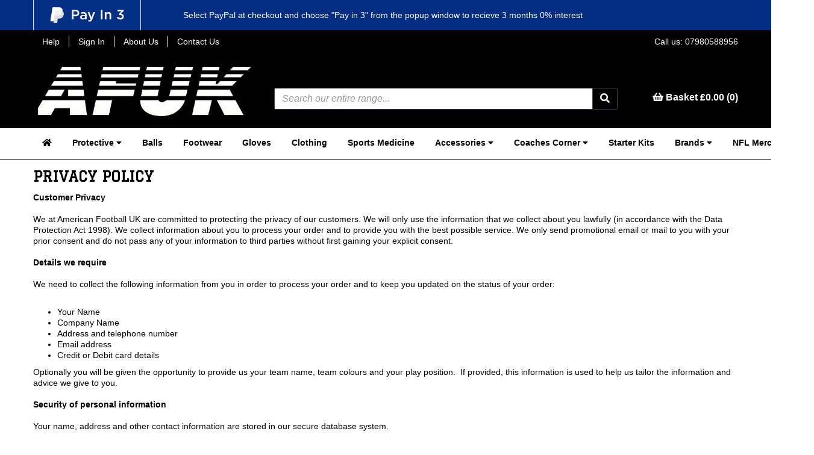

--- FILE ---
content_type: text/html; charset=UTF-8
request_url: https://www.americanfootballuk.net/pages/privacy-policy
body_size: 12479
content:

<!DOCTYPE html>
<html id="shop" lang="en">
<head  prefix="og: http://ogp.me/ns# fb: http://ogp.me/ns/fb# article: http://ogp.me/ns/article#" >
    <meta charset="utf-8">
    <meta http-equiv="X-UA-Compatible" content="IE=edge">
    <meta name="viewport" content="width=device-width, initial-scale=1">

            <title>Privacy Policy</title>
        <meta itemprop="name" content="Privacy Policy">
        <meta property="og:title" content="Privacy Policy">
    
    <meta property="og:site_name" content="American Football UK">

    
    <link rel="preconnect" href="https://www.americanfootballuk.net" />
    <link rel="preconnect" href="https://americanfootballuk-static.symphonycommerce.io" crossorigin />
    <link rel="preconnect" href="https://images.shopcdn.co.uk" crossorigin />
    <link rel="preconnect" href="https://fonts.googleapis.com" />
    <link rel="preconnect" href="https://fonts.googleapis.com" crossorigin />
    <link rel="preconnect" href="https://fonts.gstatic.com" />
    <link rel="preconnect" href="https://fonts.gstatic.com" crossorigin />

    
    <link rel="stylesheet" href="//americanfootballuk-static.symphonycommerce.io/bower_components/bootstrap/dist/css/bootstrap.min.css?v=26.04.1">
<link rel="stylesheet" href="//americanfootballuk-static.symphonycommerce.io/default-layouts/css/jquery-ui.min.css?v=26.04.1">
<link rel="stylesheet" href="//americanfootballuk-static.symphonycommerce.io/default-layouts/css/shop.min.css?v=26.04.1">
<link rel="stylesheet" href="//americanfootballuk-static.symphonycommerce.io/default-layouts/css/slick.min.css?v=26.04.1">
<link rel="stylesheet" href="//americanfootballuk-static.symphonycommerce.io/default-layouts/css/snackbar.css?v=26.04.1">
<link rel="stylesheet" href="//americanfootballuk-static.symphonycommerce.io/default-layouts/css/fa-all.min.css?v=26.04.1">
<link rel="stylesheet" href="//americanfootballuk-static.symphonycommerce.io/default-layouts/css/fa-v4-shims.css?v=26.04.1">
<link rel="stylesheet" href="//americanfootballuk-static.symphonycommerce.io/default-layouts/css/skeleton.css?v=26.04.1">
<link rel="stylesheet" href="//americanfootballuk-static.symphonycommerce.io/default-layouts/css/jquery.fancybox.min.css?v=26.04.1">
<style type='text/css'  id="stylesheet_design">@import url(//fonts.googleapis.com/css?family=Graduate:n,b,i);
#shop {background-color: #ffffff}
#shop .btn-group .btn:first-child {border-radius: 2px 0px 0px 2px}
#shop .btn-group .btn:last-child {border-radius: 0px 2px 2px 0px}
#shop .btn.btn-default {border-radius: 2px; -moz-border-radius: 2px; -webkit-border-radius: 2px; display: inline; width: auto}
#shop .btn.btn-default, #shop .input-group .input-group-addon, #shop .input-group .input-group-btn .btn {background-color: rgb(0, 0, 0); background-image: none; border-color: #37424a; color: #fff; font-family: 'Helvetica', Arial, sans-serif; font-size: 16px; font-style: normal; font-weight: normal; text-decoration: none; text-transform: none}
#shop .btn.btn-default:hover, #shop .btn.btn-default:focus, #shop .input-group .input-group-btn .btn:hover, #shop .input-group .input-group-btn .btn:focus {background-color: #000000 !important; background: #000000 !important; border-color: #1d2830 !important; color: #e5e5e5 !important}
#shop .container-fluid .container {max-width: 1170px !important}
#shop .input-group .input-group-addon.left {border-radius: 2px 0px 0px 2px; -moz-border-radius: 2px 0px 0px 2px; -webkit-border-radius: 2px 0px 0px 2px}
#shop .input-group .input-group-addon.right {border-radius: 0px 2px 2px 0px; -moz-border-radius: 0px 2px 2px 0px; -webkit-border-radius: 0px 2px 2px 0px}
#shop .input-group .input-group-btn.left .btn-default {border-radius: 2px 0px 0px 2px; -moz-border-radius: 2px 0px 0px 2px; -webkit-border-radius: 2px 0px 0px 2px}
#shop .input-group .input-group-btn.right .btn-default {border-radius: 0px 2px 2px 0px; -moz-border-radius: 0px 2px 2px 0px; -webkit-border-radius: 0px 2px 2px 0px}
#shop .input-group input.form-control {height: 36px}
#shop .input-group input.form-control.left {border-radius: 2px 0px 0px 2px; -moz-border-radius: 2px 0px 0px 2px; -webkit-border-radius: 2px 0px 0px 2px}
#shop .input-group input.form-control.right {border-radius: 0px 2px 2px 0px; -moz-border-radius: 0px 2px 2px 0px; -webkit-border-radius: 0px 2px 2px 0px}
#shop .shopblocks-add-to-basket .input-group .input-group-addon {height: 36px}
#shop .shopblocks-add-to-basket .input-group .quantity-field {height: 36px}
#shop a {color: #51555e; font-style: normal; font-weight: normal; text-decoration: underline}
#shop a:hover, #shop a:focus {color: #000000; font-style: normal; font-weight: normal; text-decoration: underline}
#shop h1, #shop h1 a {font-family: 'Graduate', 'Times New Roman', serif; font-size: 24px; color: #000000; font-style: normal; font-weight: bold; text-decoration: none; text-transform: uppercase}
#shop h2, #shop h3, #shop h4, #shop h5, #shop h6, #shop h2 a, #shop h3 a, #shop h4 a, #shop h5 a, #shop h6 a {font-family: 'Helvetica', Arial, sans-serif; font-size: 24px; color: #000000; font-style: normal; font-weight: bold; text-decoration: none; text-transform: none}
#shop html, #shop body, #shop p, #shop ul, #shop ol, #shop li, #shop th, #shop td, #shop label {font-family: 'Helvetica', Arial, sans-serif; font-size: 14px; color: #000000}
#shop input, #shop select, #shop textarea, #shop .form-control, #shop .input-group input.form-control, #shop .shopblocks-add-to-basket .input-group .quantity-field, #shop select {border-color: #37424a; font-size: 16px; color: #000000}
</style><style type='text/css' >
#shop #basket {font-family: Arial; color: rgb(255, 255, 255); font-size: 6px; padding: 5px 0px; text-align: right}
#shop #basket a {font-family: Arial; color: rgb(255, 255, 255); font-size: 16px; text-align: right}
#shop #basket div.col-xs-12 {font-family: Arial; color: rgb(255, 255, 255); font-size: 5px; text-align: right}
#shop #basket div.row {font-family: Arial; color: rgb(255, 255, 255); font-size: 6px; text-align: right}
#shop #basket h6 {color: rgb(255, 255, 255); font-size: 16px; text-align: right}
#shop #blocklab-header #container-fluid-1539965629722 {margin-top: 0px}
#shop #blocklab-header #container-fluid-global-shop-logo_1539966236884 {background: rgb(0, 0, 0); margin-top: 0px; border-bottom: 0px none rgb(81, 85, 94)}
#shop #blocklab-header #container-fluid-menu-dynamic_1539965430622 {background: rgb(0, 0, 0); border-bottom: none}
#shop #blocklab-header #container-fluid-menu-dynamic_1542124135804 {border-color: rgb(0, 0, 0); border-bottom-width: 1px; border-bottom-style: solid}
#shop #blocklab-header #master-container-fluid_1539965649373 {background: none 0% 0% / auto repeat scroll padding-box border-box rgb(0, 0, 0); border-bottom: 0px none rgb(81, 85, 94)}
#shop #blocklab-header #master-container-fluid_1539965837552 {background: rgb(0, 0, 0); border-bottom: 0px none rgb(81, 85, 94)}
#shop #blocklab-header #master-container-fluid_1539965923377 {background: none 0% 0% / auto repeat scroll padding-box border-box rgba(0, 0, 0, 0); border-bottom: 0px none rgb(81, 85, 94)}
#shop #blocklab-header #ti_container_fluid_aSbaX2qa {background: rgb(3, 46, 132)}
#shop #blocklab-header > #container-fluid-1539965629722 {margin-top: 0px}
#shop #blocklab-header > .container-fluid {margin-bottom: 0px}
#shop #global-blank-default_1539965894490 {padding: 15px 0px}
#shop #global-shop-logo_1539965291404 {padding: 10px 0px}
#shop #global-shop-logo_1539965291404 .display-block img.logo-image.center-block.img-responsive {width: 100%}
#shop #global-shop-logo_1539965291404 img.logo-image.center-block.img-responsive {width: 100% !important}
#shop #global-shop-logo_1539966236884 .display-block img.logo-image.center-block.img-responsive {width: 100%}
#shop #global-text-1539965629722 {outline: none; position: relative; padding: 10px 0px}
#shop #global_ti_dynamic_1617284764496 {background: rgb(3, 46, 132)}
#shop #menu-dynamic_1539965430622 {font-family: Helvetica; color: rgb(255, 255, 255); padding: 10px 0px}
#shop #menu-dynamic_1539965430622 .nav .open>a {background-color: transparent; color: #dbdbdb}
#shop #menu-dynamic_1539965430622 a {font-family: Helvetica; color: rgb(255, 255, 255); border-right: 1px solid rgb(255, 255, 255); padding-top: 0px; padding-bottom: 0px}
#shop #menu-dynamic_1539965430622 div.container.navbar {text-align: left; font-family: Helvetica; color: rgb(255, 255, 255)}
#shop #menu-dynamic_1539965430622 li {display: block; float: left; font-family: Helvetica; color: rgb(255, 255, 255)}
#shop #menu-dynamic_1539965430622 li a.fa-caret-down:focus {background-color: transparent}
#shop #menu-dynamic_1539965430622 li a:focus {background-color: transparent; color: #dbdbdb}
#shop #menu-dynamic_1539965430622 li a:hover {background-color: transparent; color: #dbdbdb}
#shop #menu-dynamic_1539965430622 li:last-child a {border: none !important}
#shop #menu-dynamic_1539965430622 ul.dropdown-menu {background: rgba(0, 0, 0, 0); background-color: rgba(0, 0, 0, 0)}
#shop #menu-dynamic_1539965430622 ul.nav.navbar-nav.full-width {float: left; display: block; vertical-align: top; width: auto; margin-right: inherit; font-family: Helvetica; color: rgb(255, 255, 255)}
#shop #menu-dynamic_1542124119681 li:last-child a {border: none !important}
#shop #menu-dynamic_1542124119681 ul.dropdown-menu {background: rgb(255, 255, 255); background-color: rgb(255, 255, 255)}
#shop #menu-dynamic_1542124135804 {color: rgb(0, 0, 0); font-weight: bold; background: rgb(255, 255, 255)}
#shop #menu-dynamic_1542124135804 a {color: rgb(0, 0, 0); font-weight: bold}
#shop #menu-dynamic_1542124135804 a.dropdown-toggle.has-sub-items {font-weight: bold}
#shop #menu-dynamic_1542124135804 button.navbar-toggle.collapsed {color: rgb(0, 0, 0); font-weight: bold}
#shop #menu-dynamic_1542124135804 div.container.menu-responsive {color: rgb(0, 0, 0); font-weight: bold}
#shop #menu-dynamic_1542124135804 div.navbar-collapse.collapse {color: rgb(0, 0, 0); font-weight: bold}
#shop #menu-dynamic_1542124135804 div.navbar-header {color: rgb(0, 0, 0); font-weight: bold}
#shop #menu-dynamic_1542124135804 li {color: rgb(0, 0, 0); font-weight: bold}
#shop #menu-dynamic_1542124135804 li.dropdown-li {color: rgb(0, 0, 0); font-weight: bold}
#shop #menu-dynamic_1542124135804 li:last-child a {border: none !important}
#shop #menu-dynamic_1542124135804 nav.navbar {color: rgb(0, 0, 0); font-weight: bold}
#shop #menu-dynamic_1542124135804 span.icon-bar.one {color: rgb(0, 0, 0); background-color: rgb(0, 0, 0); font-weight: bold}
#shop #menu-dynamic_1542124135804 span.icon-bar.three {color: rgb(0, 0, 0); background-color: rgb(0, 0, 0); font-weight: bold}
#shop #menu-dynamic_1542124135804 span.icon-bar.two {color: rgb(0, 0, 0); background-color: rgb(0, 0, 0); font-weight: bold}
#shop #menu-dynamic_1542124135804 ul.dropdown-menu {background: rgb(255, 255, 255); background-color: rgb(255, 255, 255); color: rgb(0, 0, 0); font-weight: bold}
#shop #menu-dynamic_1542124135804 ul.nav.navbar-nav.full-width {color: rgb(0, 0, 0); font-weight: bold}
#shop #search-default2_1539965833865 {padding: 10px 0px; color: rgb(255, 255, 255); font-style: italic}
#shop #search-default2_1539965833865 button.btn.btn-default {font-style: italic}
#shop #search-default2_1539965833865 div.input-group {font-style: italic}
#shop #search-default2_1539965833865 form.clearfix {color: rgb(255, 255, 255); font-style: italic}
#shop #search-default2_1539965833865 input.form-control.left {font-style: italic}
#shop #search-default2_1539965833865 span.input-group-btn.right {font-style: italic}
@media screen and (max-width: 767px) { html#shop #container-fluid-global-blank-default_1539965913741 {display: none !important}}
@media screen and (max-width: 767px) { html#shop #container-fluid-global-blank-default_1539966052991 {display: none !important}}
@media screen and (max-width: 767px) { html#shop #basket {display: none !important}}
@media screen and (max-width: 767px) { html#shop #global-shop-logo_1539965291404 {display: none !important}}
@media screen and (max-width: 767px) { html#shop #global-blank-default_1539965894490 {display: none !important}}
@media screen and (min-width: 768px) and (max-width: 991px) { html#shop #container-fluid-global-blank-default_1539966340485 {display: none !important}}
@media screen and (min-width: 992px) { html#shop #container-fluid-global-blank-default_1539966340485 {display: none !important}}
@media screen and (min-width: 768px) and (max-width: 991px) { html#shop #container-fluid-global-shop-logo_1539966236884 {display: none !important}}
@media screen and (min-width: 992px) { html#shop #container-fluid-global-shop-logo_1539966236884 {display: none !important}}
@media screen and (max-width: 767px) { html#shop #master-container-fluid_1539965649373 {display: none !important}}
</style><style type='text/css' >#shop #blocklab-footer #1539967103167 {border-bottom: none}
#shop #blocklab-footer #1539967203324 {border-bottom: none}
#shop #blocklab-footer #container-fluid-1539966730464 {margin-top: 0px; border-bottom: none}
#shop #blocklab-footer #container-fluid-1539966919811 {margin-top: 0px}
#shop #blocklab-footer #container-fluid-1539966948353 {margin-top: 0px}
#shop #blocklab-footer #container-fluid-1539967128578 {margin-top: 0px}
#shop #blocklab-footer #container-fluid-footer-default {border-bottom: none}
#shop #blocklab-footer #container-fluid-global-blank-default_1539966417199 {border-color: rgb(0, 0, 0); border-bottom-width: 1px; border-bottom-style: solid}
#shop #blocklab-footer #container-fluid-global-blank-default_1539967180711 {border-color: rgb(0, 0, 0); border-bottom-width: 1px; border-bottom-style: solid; border-bottom: none}
#shop #blocklab-footer #container-fluid-menu-dynamic_1539966979563 {border-bottom: none}
#shop #blocklab-footer #master-container-fluid_1539966945246 {background: none 0% 0% / auto repeat scroll padding-box border-box rgba(0, 0, 0, 0); border-bottom: 0px none rgb(81, 85, 94)}
#shop #blocklab-footer #master-container-fluid_1539966998109 {background: none 0% 0% / auto repeat scroll padding-box border-box rgba(0, 0, 0, 0); border-bottom: 0px none rgb(81, 85, 94)}
#shop #blocklab-footer #master-container-fluid_1539967109033 {background: none 0% 0% / auto repeat scroll padding-box border-box rgba(0, 0, 0, 0); border-bottom: 0px none rgb(81, 85, 94)}
#shop #blocklab-footer #master-container-fluid_1542293516875 {background: none 0% 0% / auto repeat scroll padding-box border-box rgba(0, 0, 0, 0); border-bottom: 1px solid rgb(0, 0, 0)}
#shop #blocklab-footer > .container-fluid {margin-bottom: 0px}
#shop #custom-forms-built_1539967041427 {color: rgb(0, 0, 0)}
#shop #custom-forms-built_1539967041427 div.carousel-inner {color: rgb(0, 0, 0)}
#shop #custom-forms-built_1539967041427 div.carousel.slide {color: rgb(0, 0, 0)}
#shop #custom-forms-built_1539967041427 div.form-submit-button.form-group {color: rgb(0, 0, 0)}
#shop #custom-forms-built_1539967041427 div.item.active {color: rgb(0, 0, 0)}
#shop #custom-forms-built_1539967041427 div.push-right.form-group {color: rgb(0, 0, 0)}
#shop #custom-forms-built_1539967041427 form.form-inline.built-form.push-down {color: rgb(0, 0, 0)}
#shop #custom-forms-built_1539967041427 label {color: rgb(0, 0, 0)}
#shop #custom-forms-built_1539967041427 script {color: rgb(0, 0, 0)}
#shop #custom-forms-built_1539967041427 style {color: rgb(0, 0, 0)}
#shop #footer-default {padding: 10px 0px; color: rgb(0, 0, 0); text-align: left}
#shop #footer-default p.text-center {color: rgb(0, 0, 0); text-align: left}
#shop #global-blank-default_1539966423745 {padding: 10px 0px}
#shop #global-blank-default_1539967180711 {padding: 10px 0px}
#shop #global-text-1539966730464 {outline: none; position: relative; margin-bottom: 20px}
#shop #global-text-1539966919811 {outline: none; position: relative; margin-bottom: 20px}
#shop #global-text-1539966948353 {outline: none; position: relative; margin-bottom: 20px}
#shop #global-text-1539967128578 {outline: none; position: relative; margin-bottom: 0px}
#shop #menu-dynamic_1539966979563 {text-decoration: none; color: rgb(0, 0, 0); font-size: 14px; margin-bottom: 5px}
#shop #menu-dynamic_1539966979563 a {text-decoration: none; color: rgb(0, 0, 0); font-size: 15px}
#shop #menu-dynamic_1539966979563 div.container.navbar {text-decoration: none; color: rgb(0, 0, 0); font-size: 14px}
#shop #menu-dynamic_1539966979563 li {text-decoration: none; color: rgb(0, 0, 0); font-size: 14px}
#shop #menu-dynamic_1539966979563 li:last-child a {border: none !important}
#shop #menu-dynamic_1539966979563 ul.dropdown-menu {background: rgba(0, 0, 0, 0); background-color: rgba(0, 0, 0, 0)}
#shop #menu-dynamic_1539966979563 ul.list-unstyled {text-decoration: none; color: rgb(0, 0, 0); font-size: 14px}
#shop #menu-dynamic_1539966995750 {text-decoration: none; font-family: Arial; font-size: 14px; color: rgb(0, 0, 0); margin-bottom: 5px}
#shop #menu-dynamic_1539966995750 a {text-decoration: none; font-family: Arial; font-size: 15px; color: rgb(0, 0, 0)}
#shop #menu-dynamic_1539966995750 div.container.navbar {text-decoration: none; font-family: Arial; font-size: 14px; color: rgb(0, 0, 0)}
#shop #menu-dynamic_1539966995750 li {text-decoration: none; font-family: Arial; font-size: 14px; color: rgb(0, 0, 0)}
#shop #menu-dynamic_1539966995750 li:last-child a {border: none !important}
#shop #menu-dynamic_1539966995750 ul.dropdown-menu {background: rgba(0, 0, 0, 0); background-color: rgba(0, 0, 0, 0)}
#shop #menu-dynamic_1539966995750 ul.list-unstyled {text-decoration: none; font-family: Arial; font-size: 14px; color: rgb(0, 0, 0)}
#shop #payment_methods_default_1539967203324 {color: rgb(0, 0, 0); padding: 5px 0px; font-size: 11px; text-align: left}
#shop #payment_methods_default_1539967203324 div.payment-methods-cell {display: table-cell; width: 33.333%; color: rgb(0, 0, 0); font-size: 10px; text-align: left}
#shop #payment_methods_default_1539967203324 div.payment-methods-cells {display: table; width: 100%; table-layout: fixed; color: rgb(0, 0, 0); font-size: 11px; text-align: left}
#shop #payment_methods_default_1539967203324 p.payment-methods-icon {font-size: 21px; margin: 0px; text-align: left; color: rgb(0, 0, 0)}
#shop #social_default_1539967103167 {color: rgb(0, 0, 0); text-align: left}
#shop #social_default_1539967103167 div.social-cell {display: table-cell; width: 25%; color: rgb(0, 0, 0); text-align: left}
#shop #social_default_1539967103167 div.social-cells {display: table; width: 100%; table-layout: fixed; color: rgb(0, 0, 0); text-align: left}
#shop #social_default_1539967103167 p.social-icon {font-size: 24px; margin: 0px; text-align: left; color: rgb(0, 0, 0)}
</style><link id="stylesheet_pages-pages-11.css" rel="stylesheet" href="//americanfootballuk-static.symphonycommerce.io/custom-layouts/css/pages-pages-11.css?t=1540309720&v=26.04.1">

            <link rel="icon" href="https://americanfootballuk-static.symphonycommerce.io/default_images/default_favicon.ico">
    
    
    <link rel="alternate" type="application/rss+xml" title="American Football UK" href="https://www.americanfootballuk.net/rss">

                                                                                        <link rel="canonical" href="/pages/privacy-policy">
                <meta property="og:url" content="https://www.americanfootballuk.net/pages/privacy-policy">
        
    <script src="//americanfootballuk-static.symphonycommerce.io/default-layouts/js/libraries/js.cookie.min.js?v=26.04.1"></script>

            
        
                    
                        
                                    
    
    <style>
        [v-cloak] { display:none }
        [id^="rxp-overlay"] { z-index: 99999 !important; }
    </style>

</head>
<body class="pagesprivacypolicy pages privacypolicy launched pageprivacypolicy" >
<script>
        window.pageData = {"type":"page","name":"Privacy Policy","slug":"privacy-policy"}</script>






    <header id="blocklab-header">
        <div class=container-fluid id=ti_container_fluid_aSbaX2qa><style> @media screen and (max-width: 767px){#ti_text_aSbaX2qa {display:none !important}#ti_text_mobile_aSbaX2qa {display:block !important}}</style><div class=container><div class=row><div class=col-xs-12><div class=block data-skip=1 data-partial=global/ti/dynamic data-type=ti data-id=1617284764496 data-dynamic='{"dynamic_compact":"1","skip":"1","layout":"a","img_position":"left center","img_pos":"w","text_position":"top:50%;right:0;transform:translate(0,-50%);-webkit-transform:translate(0,-50%);","text_pos":"e","image":"{\"srcset\":\"//americanfootballuk-static.myshopblocks.com/images/2021/04/resize/512x512/1ac463cb6962ef20bb470bd7461cff59.png 512w,//americanfootballuk-static.myshopblocks.com/images/2021/04/resize/1024x1024/1ac463cb6962ef20bb470bd7461cff59.png 1024w,//americanfootballuk-static.myshopblocks.com/images/2021/04/resize/2048x2048/1ac463cb6962ef20bb470bd7461cff59.png 2048w\",\"sizes\":\"100vw\",\"src\":\"//americanfootballuk-static.myshopblocks.com/images/2021/04/resize/2048x2048/1ac463cb6962ef20bb470bd7461cff59.png\",\"alt\":\"9119eeb889f36e39887fd1df0940561e.png\",\"width\":2048,\"height\":573}","image_id":"1519","fade_text_position":"top:50%;left:50%;transform:translate(-50%,-50%);-webkit-transform:translate(-50%,-50%);","fade_text_pos":"c","text":"&lt;p&gt;&lt;span style=\"color:#ffffff;\"&gt;Select PayPal at checkout and choose &amp;quot;Pay in 3&amp;quot; from the popup window to recieve 3 months 0% interest&lt;/span&gt;&lt;/p&gt;\r\n","text_bg":"rgb(3, 46, 132)","text_box_width":"80","text_box_padding":"15","text_box_offset":"0","fade_text":"","fade_text_bg":"rgba(0,0,0,0)","fade_text_box_width":"80","fade_text_box_padding":"15","fade_text_box_offset":"0","img_overlay_colour":"rgba(0,0,0,0.5)","height":"50","block_bg":"rgba(0,0,0,0)","pattern":"0","pattern_fill":"rgba(0,0,0,1)","pattern_opacity":"1","mobile_text_reduction":"39","mobile_text_position":"below","link_type":"0"}' id=global_ti_dynamic_1617284764496><div class=ti-container id=ti_container_aSbaX2qa style="position:relative;width:100%;overflow:hidden;height:50px;background-color: rgba(0,0,0,0);null"><img class=ti-img width=2048 height=573 style="object-fit:contain;object-position:left center;width:100%;max-width:100%;height:50px;" src="//americanfootballuk-static.myshopblocks.com/images/2021/04/resize/2048x2048/1ac463cb6962ef20bb470bd7461cff59.png" alt="9119eeb889f36e39887fd1df0940561e.png" srcset="//americanfootballuk-static.myshopblocks.com/images/2021/04/resize/512x512/1ac463cb6962ef20bb470bd7461cff59.png 512w,//americanfootballuk-static.myshopblocks.com/images/2021/04/resize/1024x1024/1ac463cb6962ef20bb470bd7461cff59.png 1024w,//americanfootballuk-static.myshopblocks.com/images/2021/04/resize/2048x2048/1ac463cb6962ef20bb470bd7461cff59.png 2048w" sizes=100vw loading=lazy><div class=ti-text id=ti_text_aSbaX2qa style="position:absolute;top:50%;right:0;transform:translate(0,-50%);-webkit-transform:translate(0,-50%);width:80%;padding:15px;background-color:rgb(3, 46, 132);"><p><span style="color:#ffffff;">Select PayPal at checkout and choose "Pay in 3" from the popup window to recieve 3 months 0% interest</span></p></div></div><div class=ti-text id=ti_text_mobile_aSbaX2qa style="display:none;padding:15px;background-color:rgb(3, 46, 132);"><p><span style="color:#ffffff;">Select PayPal at checkout and choose "Pay in 3" from the popup window to recieve 3 months 0% interest</span></p></div></div><!-- ENDHTML --></div></div></div></div><div class=container-fluid id=master-container-fluid_1539965649373><div class=container><div class=row><div class=col-sm-6>
<div class="container-fluid" id="container-fluid-menu-dynamic_1539965430622" >
	<div class="container">
		<div class="row" id="row-menu-dynamic_1539965430622">
			<div class="col-xs-12">
				<div class="block" data-partial="menu/dynamic" data-compact="dynamic" data-dynamic='' data-type="menu" data-id="1539965430622" id="menu-dynamic_1539965430622">
            <div class="container navbar">
        <ul class="nav navbar-nav full-width">
                        <li>
        <a                class=" "
                href="//www.americanfootballuk.net/pages/help">

            
                                        
                            Help            
            
            
                                                </a>

        
        
        </li>        <li>
        <a                class=" "
                href="//www.americanfootballuk.net/account">

            
                                        
                                                Sign In                            
            
            
                                                </a>

        
        
        </li>        <li>
        <a                class=" "
                href="//www.americanfootballuk.net/pages/about">

            
                                        
                            About Us            
            
            
                                                </a>

        
        
        </li>        <li>
        <a                class=" "
                href="//www.americanfootballuk.net/pages/contact">

            
                                        
                            Contact Us            
            
            
                                                </a>

        
        
        </li>

        </ul>
    </div>
    </div>

			</div>
		</div>
	</div>
</div>
</div><div class=col-sm-6><div class=container-fluid id=container-fluid-1539965629722 style="margin-top: 0px;"><div class=container><div class=row id=row-1539965629722><div class=col-xs-12><div class=block style="outline: none; position: relative; padding: 10px 0px;" data-skip=1 data-partial=global/text/inline data-type=inline-text data-id=1539965629722 id=global-text-1539965629722><p style="text-align: right;"><font color="#ffffff">Call us: 07980588956</font></p></div></div></div></div></div></div></div></div></div><div class=container-fluid id=master-container-fluid_1539965837552><div class=container><div class=row><div class=col-sm-4>
<div class="container-fluid" id="container-fluid-global-shop-logo_1539965291404" >
	<div class="container">
		<div class="row" id="row-global-shop-logo_1539965291404">
			<div class="col-xs-12">
				<div class="block" data-partial="global/shop/logo" data-type="image" id="global-shop-logo_1539965291404" data-compact="dynamic" data-dynamic=''>
    <a class="display-block" href="//www.americanfootballuk.net/">
        
<img
        src="https://americanfootballuk-static.symphonycommerce.io/images/2018/10/original/e2ce88d1a9fc34a1cc4406c917d0d194.jpg"
        class="logo-image center-block img-responsive"
        style="width:100%"
        alt="American Football UK"
        endpoint="fit"
>    </a>
</div>

			</div>
		</div>
	</div>
</div>
</div><div class=col-sm-8>
<div class="container-fluid" id="container-fluid-global-blank-default_1539965894490" >
	<div class="container">
		<div class="row" id="row-global-blank-default_1539965894490">
			<div class="col-xs-12">
				<div class="block" data-partial="global/blank/default" data-type="blank" data-id="1539965894490" id="global-blank-default_1539965894490">&nbsp;</div>


			</div>
		</div>
	</div>
</div>
<div class=container-fluid id=master-container-fluid_1539965923377><div class=container><div class=row><div class=col-sm-9>
<div class="container-fluid" id="container-fluid-search-default2_1539965833865" >
	<div class="container">
		<div class="row" id="row-search-default2_1539965833865">
			<div class="col-xs-12">
				
<div data-id="1539965833865" data-compact="dynamic" data-dynamic='' class="block"
     data-partial="search/default2" data-type="form" id="search-default2_1539965833865">
    <form role="search" action="//www.americanfootballuk.net/search"
          method="get" class="clearfix">
        <div class="input-group">
            <input type="text" id="input-search" autocomplete="off"
                   style="background-color: #fff"
                   class="form-control left input-search search" name="q" placeholder="Search our entire range..."
                   value="">
            <input type="hidden" id="search-link" value="//www.americanfootballuk.net">
            <span class="input-group-btn right">
                <button type="submit" class="btn btn-default">
                    <i class="fa fa-search"></i>                 </button>
            </span>
        </div>
    </form>
    </div>
<style>
    .search-row {
        width: 100%;
        border-top: 1px solid #B2BDBF;
    }

    @media only screen and (max-width: 600px) {
        .product_name_container {
            width: 53% !important;
        }

        .product_price_container {
            width: 27% !important;
        }
    }

    .product_image {
        object-fit: fill; /* Do not scale the image */
        object-position: center; /* Center the image within the element */
        width: 100%;
        height: auto;
        padding-right: 10px;
        margin: 10px 0 10px 0;
    }

    .hidden-div {
        display: none;
    }

    .search-box-item {
        width: 100%;
        position: relative;
        display: flex;
        flex-direction: row;
        flex-wrap: wrap;
        align-content: center;
        align-items: center;
        padding: 1rem;
    }

    .search-box-item:hover {
        background-color: #dcdee3;
        border-radius: 0 0 5px 5px;
    }

    .search-box-item > div {
        position: relative;
    }

    .product_image_container {
        width: 20%;
    }

    .product_name_container {
        width: 55%;
        justify-self: flex-start;
    }

    .product_name_container > p {
        white-space: nowrap;
        text-overflow: ellipsis;
        overflow: hidden;
    }

    .product_price_container {
        width: 24%;
        justify-self: flex-end;
    }

    .search-box-wrapper {
        border-left: 1px solid grey;
        border-right: 1px solid grey;
        border-bottom: 1px solid grey;
        position: absolute;
        width: 100%;
        left: 0%;
        top: 100%;
        z-index: 10000;
        background-color: #f2f3f5;
        border-radius: 0 0 5px 5px;
    }
</style>
			</div>
		</div>
	</div>
</div>
</div><div class=col-sm-3>
<div class="container-fluid" id="container-fluid-global-basket-basket" >
	<div class="container">
		<div class="row" id="row-global-basket-basket">
			<div class="col-xs-12">
				    <div class="block" data-compact="" data-partial="global/basket/basket" data-type="text" id="basket">
        <div class="row">
            <div class="col-xs-12">
                <h6>
                    <a href="/basket">
                        <i class="fa fa-shopping-basket"></i>
                        Basket                        £0.00                        (0)
                    </a>
                </h6>
            </div>
        </div>
    </div>

			</div>
		</div>
	</div>
</div>
</div></div></div></div></div></div></div></div>
<div class="container-fluid" id="container-fluid-menu-dynamic_1542124135804" >
	<div class="container">
		<div class="row" id="row-menu-dynamic_1542124135804">
			<div class="col-xs-12">
				<div class="block" data-partial="menu/dynamic" data-compact="dynamic" data-dynamic='' data-type="menu" data-id="1542124135804" id="menu-dynamic_1542124135804">
                        <div class="container menu-responsive">
        <nav class="navbar">
            <div class="navbar-header">
                
                <button type="button" class="navbar-toggle collapsed" data-toggle="collapse" data-target="#navbar-1542124135804" aria-expanded="false" aria-controls="navbar-1542124135804">
                    <span class="sr-only">Toggle navigation</span>
                    <span class="icon-bar one"></span>
                    <span class="icon-bar two"></span>
                    <span class="icon-bar three"></span>
                </button>

                
                            </div>

            <div id="navbar-1542124135804" class="navbar-collapse collapse">
                <ul class="nav navbar-nav full-width">
                                                        <li>
        <a                class=" "
                href="//www.americanfootballuk.net/">

            
                                                <i class="fa fa-home">
                                            </i>
                            
                                        
            
            
                                                </a>

        
        
        </li>        <li>
        <a data-toggle="dropdown" aria-haspopup="true" aria-expanded="false"                class=" dropdown-toggle has-sub-items "
                href="//www.americanfootballuk.net/protective">

            
                                        
                            Protective            
                            <i class="fa fa-caret-down"></i>
            
            
                                                </a>

        
        
        <ul class="dropdown-menu" role="menu">

                                            <li class="dropdown-li">
                    <a class=""
                       href="//www.americanfootballuk.net/helmets"
                    >
                        
                                                    Helmets                        
                        
                        
                                            </a>
                </li>

                                            <li class="dropdown-li">
                    <a class=""
                       href="//www.americanfootballuk.net/shoulderpads"
                    >
                        
                                                    Shoulderpads                        
                        
                        
                                            </a>
                </li>

                                            <li class="dropdown-li">
                    <a class=""
                       href="//www.americanfootballuk.net/faceguards"
                    >
                        
                                                    Faceguards                        
                        
                        
                                            </a>
                </li>

                                            <li class="dropdown-li">
                    <a class=""
                       href="//www.americanfootballuk.net/arm-hand"
                    >
                        
                                                    Arm/Hand                        
                        
                        
                                            </a>
                </li>

                                            <li class="dropdown-li">
                    <a class=""
                       href="//www.americanfootballuk.net/cups-and-supporters"
                    >
                        
                                                    Cups and Supporters                        
                        
                        
                                            </a>
                </li>

                                            <li class="dropdown-li">
                    <a class=""
                       href="//www.americanfootballuk.net/mouth-guards"
                    >
                        
                                                    Mouth Guards                        
                        
                        
                                            </a>
                </li>

                                            <li class="dropdown-li">
                    <a class=""
                       href="//www.americanfootballuk.net/lower-leg-pads"
                    >
                        
                                                    Lower/Leg Pads                        
                        
                        
                                            </a>
                </li>

                                            <li class="dropdown-li">
                    <a class=""
                       href="//www.americanfootballuk.net/ribs-and-back"
                    >
                        
                                                    Ribs and Back                        
                        
                        
                                            </a>
                </li>

            
        </ul>

    
        </li>        <li>
        <a                class=" "
                href="//www.americanfootballuk.net/balls">

            
                                        
                            Balls            
            
            
                                                </a>

        
        
        </li>        <li>
        <a                class=" "
                href="//www.americanfootballuk.net/footwear">

            
                                        
                            Footwear            
            
            
                                                </a>

        
        
        </li>        <li>
        <a                class=" "
                href="//www.americanfootballuk.net/gloves">

            
                                        
                            Gloves            
            
            
                                                </a>

        
        
        </li>        <li>
        <a                class=" "
                href="//www.americanfootballuk.net/clothing">

            
                                        
                            Clothing            
            
            
                                                </a>

        
        
        </li>        <li>
        <a                class=" "
                href="//www.americanfootballuk.net/sports-medicine">

            
                                        
                            Sports Medicine            
            
            
                                                </a>

        
        
        </li>        <li>
        <a data-toggle="dropdown" aria-haspopup="true" aria-expanded="false"                class=" dropdown-toggle has-sub-items "
                href="//www.americanfootballuk.net/accessories">

            
                                        
                            Accessories            
                            <i class="fa fa-caret-down"></i>
            
            
                                                </a>

        
        
        <ul class="dropdown-menu" role="menu">

                                            <li class="dropdown-li">
                    <a class=""
                       href="//www.americanfootballuk.net/bags"
                    >
                        
                                                    Bags                        
                        
                        
                                            </a>
                </li>

                                            <li class="dropdown-li">
                    <a class=""
                       href="//www.americanfootballuk.net/helmet-accessories"
                    >
                        
                                                    Helmet Accessories                        
                        
                        
                                            </a>
                </li>

                                            <li class="dropdown-li">
                    <a class=""
                       href="//www.americanfootballuk.net/shoulderpad-accessories"
                    >
                        
                                                    Shoulderpad Accessories                        
                        
                        
                                            </a>
                </li>

                                            <li class="dropdown-li">
                    <a class=""
                       href="//www.americanfootballuk.net/other-accessories"
                    >
                        
                                                    Other Accessories                        
                        
                        
                                            </a>
                </li>

            
        </ul>

    
        </li>        <li>
        <a data-toggle="dropdown" aria-haspopup="true" aria-expanded="false"                class=" dropdown-toggle has-sub-items "
                href="//www.americanfootballuk.net/coaches-corner">

            
                                        
                            Coaches Corner            
                            <i class="fa fa-caret-down"></i>
            
            
                                                </a>

        
        
        <ul class="dropdown-menu" role="menu">

                                            <li class="dropdown-li">
                    <a class=""
                       href="//www.americanfootballuk.net/sideline-gear"
                    >
                        
                                                    Sideline Gear                        
                        
                        
                                            </a>
                </li>

            
        </ul>

    
        </li>        <li>
        <a                class=" "
                href="//www.americanfootballuk.net/starter-kits">

            
                                        
                            Starter Kits            
            
            
                                                </a>

        
        
        </li>        <li>
        <a data-toggle="dropdown" aria-haspopup="true" aria-expanded="false"                class=" dropdown-toggle has-sub-items "
                href="javascript: void(0)">

            
                                        
                            Brands            
                            <i class="fa fa-caret-down"></i>
            
            
                                                </a>

        
        
        <ul class="dropdown-menu" role="menu">

                                            <li class="dropdown-li">
                    <a class=""
                       href="//www.americanfootballuk.net/search?brand[]=adams"
                    >
                        
                                                    Adams                        
                        
                        
                                            </a>
                </li>

                                            <li class="dropdown-li">
                    <a class=""
                       href="//www.americanfootballuk.net/search?brand[]=bike"
                    >
                        
                                                    BIKE                        
                        
                        
                                            </a>
                </li>

                                            <li class="dropdown-li">
                    <a class=""
                       href="//www.americanfootballuk.net/search?brand[]=cutters-1"
                    >
                        
                                                    Cutters                        
                        
                        
                                            </a>
                </li>

                                            <li class="dropdown-li">
                    <a class=""
                       href="//www.americanfootballuk.net/search?brand[]=mueller"
                    >
                        
                                                    Mueller                        
                        
                        
                                            </a>
                </li>

                                            <li class="dropdown-li">
                    <a class=""
                       href="//www.americanfootballuk.net/search?brand[]=nike"
                    >
                        
                                                    Nike                        
                        
                        
                                            </a>
                </li>

                                            <li class="dropdown-li">
                    <a class=""
                       href="//www.americanfootballuk.net/search?brand[]=russell"
                    >
                        
                                                    Russell                        
                        
                        
                                            </a>
                </li>

                                            <li class="dropdown-li">
                    <a class=""
                       href="//www.americanfootballuk.net/search?brand[]=schutt"
                    >
                        
                                                    Schutt                        
                        
                        
                                            </a>
                </li>

                                            <li class="dropdown-li">
                    <a class=""
                       href="//www.americanfootballuk.net/search?brand[]=wilson"
                    >
                        
                                                    Wilson                        
                        
                        
                                            </a>
                </li>

                                            <li class="dropdown-li">
                    <a class=""
                       href="//www.americanfootballuk.net/search?brand[]=xenith"
                    >
                        
                                                    Xenith                        
                        
                        
                                            </a>
                </li>

            
        </ul>

    
        </li>        <li>
        <a                class=" "
                href="//www.americanfootballuk.net/nfl-merchandise">

            
                                        
                            NFL Merchandise            
            
            
                                                </a>

        
        
        </li>

                                    </ul>
            </div>
        </nav>
    </div>
    </div>

			</div>
		</div>
	</div>
</div>

<div class="container-fluid" id="container-fluid-global-shop-logo_1539966236884" >
	<div class="container">
		<div class="row" id="row-global-shop-logo_1539966236884">
			<div class="col-xs-12">
				<div class="block" data-partial="global/shop/logo" data-type="image" id="global-shop-logo_1539966236884" data-compact="dynamic" data-dynamic=''>
    <a class="display-block" href="//www.americanfootballuk.net/">
        
<img
        src="https://americanfootballuk-static.symphonycommerce.io/images/2018/10/original/e2ce88d1a9fc34a1cc4406c917d0d194.jpg"
        class="logo-image center-block img-responsive"
        style="width:100%"
        alt="American Football UK"
        endpoint="fit"
>    </a>
</div>

			</div>
		</div>
	</div>
</div>

<div class="container-fluid" id="container-fluid-menu-dynamic_1542124119681" >
	<div class="container">
		<div class="row" id="row-menu-dynamic_1542124119681">
			<div class="col-xs-12">
				<div class="block" data-partial="menu/dynamic" data-compact="dynamic" data-dynamic='' data-type="menu" data-id="1542124119681" id="menu-dynamic_1542124119681">
                        <div class="container menu-responsive">
        <nav class="navbar">
            <div class="navbar-header">
                
                <button type="button" class="navbar-toggle collapsed" data-toggle="collapse" data-target="#navbar-1542124119681" aria-expanded="false" aria-controls="navbar-1542124119681">
                    <span class="sr-only">Toggle navigation</span>
                    <span class="icon-bar one"></span>
                    <span class="icon-bar two"></span>
                    <span class="icon-bar three"></span>
                </button>

                
                            </div>

            <div id="navbar-1542124119681" class="navbar-collapse collapse">
                <ul class="nav navbar-nav full-width">
                                            
                                    </ul>
            </div>
        </nav>
    </div>
    </div>

			</div>
		</div>
	</div>
</div>
    </header>

    
    <div id="blocklab-pages">
                    
<div class="container-fluid" id="container-fluid-pages-name-default" >
	<div class="container">
		<div class="row" id="row-pages-name-default">
			<div class="col-xs-12">
				<div class="block" data-compact="page" data-partial="pages/name/default" data-type="text" id="pages-name-default">
    <h1>Privacy Policy</h1>
</div>
			</div>
		</div>
	</div>
</div>
<div class=container-fluid id=container-fluid-1540309292143><div class=container><div class=row id=row-1540309292143><div class=col-xs-12><div class=block style="outline: none; position: relative; margin-bottom: 30px;" data-skip=1 data-partial=global/text/inline data-type=inline-text data-id=1540309292143 id=global-text-1540309292143><p><strong>Customer Privacy</strong>&nbsp;<br><br>We at American Football UK are committed to protecting the privacy of our customers. We will only use the information that we collect about you lawfully (in accordance with the Data Protection Act 1998). We collect information about you to process your order and to provide you with the best possible service. We only send promotional email or mail to you with your prior consent and do not pass any of your information to third parties without first gaining your explicit consent.&nbsp;<br><br><strong>Details we require</strong><br><br>We need to collect the following information from you in order to process your order and to keep you updated on the status of your order:<br>&nbsp;</p><ul><li>Your Name</li><li>Company Name</li><li>Address and telephone number</li><li>Email address</li><li>Credit or Debit card details</li></ul><p>Optionally you will be given the opportunity to provide us your team name, team colours and your play position.&nbsp; If provided, this information is used to help us tailor the information and advice we give to you.<br><br><strong>Security of personal information</strong><br><br>Your name, address and other contact information are stored in our secure database system.<br><br>We do not store your credit card details or other financial information.&nbsp;&nbsp;<br><br>Our website may use technology to track the patterns of behaviour of visitors to our site. This can include using a cookie which would be stored on your browser. You can usually modify your browser to prevent this from happening. The information collected in this way can be used to identify you unless you modify your browser settings. If you have any questions/comments about privacy, you should log onto our website and use the contact us form on our About us page or email us at info@americanfootballuk.com.&nbsp;<br><br><strong>Data Protection</strong><br><br>The Data Protection Act 1998 requires us to be open about our holding and use of personal data. It also entitles individuals to find out from us what personal data is held about them on computer, to have that information corrected or erased if it is inaccurate, and to claim compensation if they can prove they have suffered damage from an inaccuracy or breach of security. American Football UK is committed to upholding the eight Data Protection Principles of good information handling practice.</p><p>You can check the information that we hold about you by logging into our web site and using the contact us form on our About us page, or emailing info@americanfootballuk.com. If you find any inaccuracies we will delete or correct it promptly.<br>&nbsp;</p></div></div></div></div></div>
<div class="container-fluid" id="container-fluid-pages-content-default" >
	<div class="container">
		<div class="row" id="row-pages-content-default">
			<div class="col-xs-12">
				<div class="block" data-compact="page" data-partial="pages/content/default" data-type="text" id="pages-content-default">
    </div>

			</div>
		</div>
	</div>
</div>
            </div>

    <footer id="blocklab-footer">
        
<div class="container-fluid" id="container-fluid-global-blank-default_1539966417199" >
	<div class="container">
		<div class="row" id="row-global-blank-default_1539966417199">
			<div class="col-xs-12">
				<div class="block" data-partial="global/blank/default" data-type="blank" data-id="1539966417199" id="global-blank-default_1539966417199">&nbsp;</div>


			</div>
		</div>
	</div>
</div>

<div class="container-fluid" id="container-fluid-global-blank-default_1539966423745" >
	<div class="container">
		<div class="row" id="row-global-blank-default_1539966423745">
			<div class="col-xs-12">
				<div class="block" data-partial="global/blank/default" data-type="blank" data-id="1539966423745" id="global-blank-default_1539966423745">&nbsp;</div>


			</div>
		</div>
	</div>
</div>
<div class=container-fluid id=master-container-fluid_1539966945246><div class=container><div class=row><div class=col-sm-4><div class=container-fluid id=container-fluid-1539966730464><div class=container><div class=row id=row-1539966730464><div class=col-xs-12><div class=block style="outline: none; position: relative; margin-bottom: 20px;" data-skip=1 data-partial=global/text/inline data-type=inline-text data-id=1539966730464 id=global-text-1539966730464><p><span style="font-size:18px;"><strong>LINKS</strong></span></p></div></div></div></div></div><div class=container-fluid id=master-container-fluid_1539966998109><div class=container><div class=row><div class=col-xs-6>
<div class="container-fluid" id="container-fluid-menu-dynamic_1539966979563" >
	<div class="container">
		<div class="row" id="row-menu-dynamic_1539966979563">
			<div class="col-xs-12">
				<div class="block" data-partial="menu/dynamic" data-compact="dynamic" data-dynamic='' data-type="menu" data-id="1539966979563" id="menu-dynamic_1539966979563">
            <div class="container navbar">
        <ul class="list-unstyled">
                        <li>
        <a                class=" "
                href="//www.americanfootballuk.net/basket">

            
                            <i class="fa fa-shopping-basket" style="transform:none;">
                                    </i>
            
                            Basket            
            
            
                                                </a>

        
        
        </li>        <li>
        <a                class=" "
                href="//www.americanfootballuk.net/search">

            
                                        
                            Products            
            
            
                                                </a>

        
        
        </li>        <li>
        <a                class=" "
                href="//www.americanfootballuk.net/pages/about">

            
                                        
                            About Us            
            
            
                                                </a>

        
        
        </li>        <li>
        <a                class=" "
                href="//www.americanfootballuk.net/pages/contact">

            
                                        
                            Contact Us            
            
            
                                                </a>

        
        
        </li>

        </ul>
    </div>
    </div>

			</div>
		</div>
	</div>
</div>
</div><div class=col-xs-6>
<div class="container-fluid" id="container-fluid-menu-dynamic_1539966995750" >
	<div class="container">
		<div class="row" id="row-menu-dynamic_1539966995750">
			<div class="col-xs-12">
				<div class="block" data-partial="menu/dynamic" data-compact="dynamic" data-dynamic='' data-type="menu" data-id="1539966995750" id="menu-dynamic_1539966995750">
            <div class="container navbar">
        <ul class="list-unstyled">
                        <li>
        <a                class=" "
                href="//www.americanfootballuk.net/pages/help">

            
                                        
                            Help            
            
            
                                                </a>

        
        
        </li>        <li>
        <a                class=" "
                href="//www.americanfootballuk.net/account">

            
                                        
                                                Sign In                            
            
            
                                                </a>

        
        
        </li>        <li>
        <a                class=" "
                href="//www.americanfootballuk.net/pages/returns">

            
                                        
                            Returns            
            
            
                                                </a>

        
        
        </li>        <li>
        <a                class=" "
                href="//www.americanfootballuk.net/pages/privacy-policy">

            
                                        
                            Privacy Policy            
            
            
                                                </a>

        
        
        </li>        <li>
        <a                class=" "
                href="//www.americanfootballuk.net/pages/terms-and-conditions">

            
                                        
                            Terms &amp; Conditions            
            
            
                                                </a>

        
        
        </li>

        </ul>
    </div>
    </div>

			</div>
		</div>
	</div>
</div>
</div></div></div></div></div><div class=col-sm-4><div class=container-fluid id=container-fluid-1539966919811><div class=container><div class=row id=row-1539966919811><div class=col-xs-12><div class=block style="outline: none; position: relative; margin-bottom: 20px;" data-skip=1 data-partial=global/text/inline data-type=inline-text data-id=1539966919811 id=global-text-1539966919811><p><span style="font-size: 18px;"><b>SUBSCRIBE</b></span></p></div></div></div></div></div>
<div class="container-fluid" id="container-fluid-custom-forms-built_1539967041427" >
	<div class="container">
		<div class="row" id="row-custom-forms-built_1539967041427">
			<div class="col-xs-12">
				<div class="block"
     data-partial="custom-forms/built"
     data-compact="dynamic"
     data-dynamic=''
     data-type="text"
     data-id="1539967041427"
     id="custom-forms-built_1539967041427"
     >
        <style type="text/css">
        .built-form .carousel .item {
            height:auto;
        }
        .built-form .radio input {
            position:relative;
            left: 3px;
            margin-right: 10px;
        }
        .form-page {
            margin: 10px;
            border: #0f0 2px solid;
            padding: 10px;
        }

        .built-form .form-submit-button input, .built-form .form-next-button a, .built-form .form-prev-button a {
            display: inline-block;
        }

                    #shop .built-form .form-submit-button input {color: #FFF !important;background-color: #000 !important;border-width: 1px !important;border-color: #000 !important;border-radius: 2px !important;padding-left: 12px !important;padding-right: 12px !important;padding-top: 6px !important;padding-bottom: 6px !important;}
#shop .built-form .form-submit-button input:hover {color: #FFF !important;background-color: #000 !important;border-width: 1px !important;border-color: #000 !important;border-radius: 2px !important;padding-left: 12px !important;padding-right: 12px !important;padding-top: 6px !important;padding-bottom: 6px !important;}
#shop .built-form .form-prev-button a {color: #FFF !important;background-color: #000 !important;border-width: 1px !important;border-color: #000 !important;border-radius: 2px !important;padding-left: 12px !important;padding-right: 12px !important;padding-top: 6px !important;padding-bottom: 6px !important;}
#shop .built-form .form-prev-button a:hover {color: #FFF !important;background-color: #000 !important;border-width: 1px !important;border-color: #000 !important;border-radius: 2px !important;padding-left: 12px !important;padding-right: 12px !important;padding-top: 6px !important;padding-bottom: 6px !important;}
#shop .built-form .form-next-button a {color: #FFF !important;background-color: #000 !important;border-width: 1px !important;border-color: #000 !important;border-radius: 2px !important;padding-left: 12px !important;padding-right: 12px !important;padding-top: 6px !important;padding-bottom: 6px !important;}
#shop .built-form .form-next-button a:hover {color: #FFF !important;background-color: #000 !important;border-width: 1px !important;border-color: #000 !important;border-radius: 2px !important;padding-left: 12px !important;padding-right: 12px !important;padding-top: 6px !important;padding-bottom: 6px !important;}
            </style>

        
                                            <form action="/forms" method="post" class="form-inline built-form push-down" id="69710a535d8b8-form" enctype="multipart/form-data">
                        <input type="hidden" name="Newsletter[_form_name_]" value="Newsletter">

                        <input type="hidden" name="686f6e6579706f74" value="" tabindex="-1" autocomplete="off">
                        <input type="checkbox" name="contact_me_by_fax_only" value="1" style="display:none !important" tabindex="-1" autocomplete="off">

                        <div id="carousel-form-69710a535d8b8" class="carousel slide" data-ride="carousel" data-wrap="false" data-interval="false">
                            <div class="carousel-inner" role="listbox">
                                <div class="item active">

                                    
                                    
                                    
                                        
                                        
                                                                                                                            <div class="push-right form-group">
                                            <label for="Email-Address">Email Address </label>
                                                                                                                                                                                    <input id="Email-Address" maxlength="" max="" type="text"   name="Newsletter[Email-Address]" value="" class="form-control" required>
                                        </div>
                                                                                                                                                                                                            <div class="form-submit-button form-group">
                                                                                            <input id="69710a535d8b8-button" type="submit" class="btn btn-default btn-block requires-captcha" value="GO" />
                                                                                        </div>
                                                                                                                        
                                                                            </div>
                                </div>
                            </div>
                    </form>


                    
    <script src='https://www.google.com/recaptcha/api.js'></script>
    <script>
        var form = document.getElementById('69710a535d8b8-form');

        var button = document.getElementById('69710a535d8b8-button');

        if (form != null) {
            form.addEventListener('submit', function() {
                button.disabled = true;
            });
        }

        function captchaSubmitted() {
            $('.form-submit-button').find('input').prop('disabled', false);
        }

    </script>

    </div>


			</div>
		</div>
	</div>
</div>
<div class=container-fluid id=master-container-fluid_1539967109033><div class=container><div class=row><div class=col-sm-8><div class=container-fluid id=1539967103167><div class=container><div class=row><div class=col-xs-12><div class=block data-skip=1 data-partial=global/social/default data-type=social data-id=1539967103167 id=social_default_1539967103167><div class=social-cells style="display: table; width: 100%; table-layout: fixed; color: rgb(0, 0, 0); text-align: left;" data-social="h;icon_square;center;false;facebook,twitter,instagram,pinterest"><div class=social-cell style="display: table-cell; width: 25%; color: rgb(0, 0, 0); text-align: left;"><p class=social-icon style="font-size: 24px; margin: 0px; text-align: left; color: rgb(0, 0, 0);"><i class="fa fa-facebook-square"></i></p></div><div class=social-cell style="display: table-cell; width: 25%; color: rgb(0, 0, 0); text-align: left;"><p class=social-icon style="font-size: 24px; margin: 0px; text-align: left; color: rgb(0, 0, 0);"><i class="fa fa-twitter-square"></i></p></div><div class=social-cell style="display: table-cell; width: 25%; color: rgb(0, 0, 0); text-align: left;"><p class=social-icon style="font-size: 24px; margin: 0px; text-align: left; color: rgb(0, 0, 0);"><i class="fa fa-instagram"></i></p></div><div class=social-cell style="display: table-cell; width: 25%; color: rgb(0, 0, 0); text-align: left;"><p class=social-icon style="font-size: 24px; margin: 0px; text-align: left; color: rgb(0, 0, 0);"><i class="fa fa-pinterest-square"></i></p></div></div></div><!-- ENDHTML --></div></div></div></div></div><div class=col-sm-4>
<div class="container-fluid" id="container-fluid-global-blank-default_1539967107688" >
	<div class="container">
		<div class="row" id="row-global-blank-default_1539967107688">
			<div class="col-xs-12">
				<div class="block" data-partial="global/blank/default" data-type="blank" data-id="1539967107688" id="global-blank-default_1539967107688">&nbsp;</div>


			</div>
		</div>
	</div>
</div>
</div></div></div></div></div><div class=col-sm-4><div class=container-fluid id=container-fluid-1539966948353><div class=container><div class=row id=row-1539966948353><div class=col-xs-12><div class=block style="outline: none; position: relative; margin-bottom: 20px;" data-skip=1 data-partial=global/text/inline data-type=inline-text data-id=1539966948353 id=global-text-1539966948353><p><span style="font-size: 18px;"><b>CONTACT US</b></span></p></div></div></div></div></div><div class=container-fluid id=container-fluid-1539967128578><div class=container><div class=row id=row-1539967128578><div class=col-xs-12><div class=block style="outline: none; position: relative; margin-bottom: 0px;" data-skip=1 data-partial=global/text/inline data-type=inline-text data-id=1539967128578 id=global-text-1539967128578><p><span style="font-size:15px;">2 Whitehill Villas<br> Petersfield Road<br> Whitehill&nbsp;<br> Hampshire<br> GU35 9BY</span></p><p><span style="font-size:15px;">01420 476060&nbsp;</span></p><p><span style="font-size:15px;">Email&nbsp;<br> info@americanfootballuk.com</span></p></div></div></div></div></div></div></div></div></div><div class=container-fluid id=master-container-fluid_1542293516875><div class=container><div class=row><div class=col-sm-4>
<div class="container-fluid" id="container-fluid-footer-default" >
	<div class="container">
		<div class="row" id="row-footer-default">
			<div class="col-xs-12">
				<div class="block" data-compact="" data-partial="footer/default" data-type="text" id="footer-default">
<p class="text-center">&copy; American Football UK 2026 | All Rights Reserved</p>
</div>


			</div>
		</div>
	</div>
</div>
</div><div class=col-sm-4><div class=container-fluid id=1539967203324><div class=container><div class=row><div class=col-xs-12><div class=block data-skip=1 data-partial=global/payment-methods/default data-type=payment-methods data-id=1539967203324 id=payment_methods_default_1539967203324><div class=payment-methods-cells style="display: table; width: 100%; table-layout: fixed; color: rgb(0, 0, 0); font-size: 11px; text-align: left;" data-payment-methods="h;icon;center;false;visa,mastercard,paypal"><div class=payment-methods-cell style="display: table-cell; width: 33.333%; color: rgb(0, 0, 0); font-size: 10px; text-align: left;"><p class=payment-methods-icon style="font-size: 21px; margin: 0px; text-align: left; color: rgb(0, 0, 0);"><i class="fa fa-cc-visa"></i></p></div><div class=payment-methods-cell style="display: table-cell; width: 33.333%; color: rgb(0, 0, 0); font-size: 10px; text-align: left;"><p class=payment-methods-icon style="font-size: 21px; margin: 0px; text-align: left; color: rgb(0, 0, 0);"><i class="fa fa-cc-mastercard"></i></p></div><div class=payment-methods-cell style="display: table-cell; width: 33.333%; color: rgb(0, 0, 0); font-size: 10px; text-align: left;"><p class=payment-methods-icon style="font-size: 21px; margin: 0px; text-align: left; color: rgb(0, 0, 0);"><i class="fa fa-paypal"></i></p></div></div></div><!-- ENDHTML --></div></div></div></div></div><div class=col-sm-4>
<div class="container-fluid" id="container-fluid-global-blank-default_1539967180711" >
	<div class="container">
		<div class="row" id="row-global-blank-default_1539967180711">
			<div class="col-xs-12">
				<div class="block" data-partial="global/blank/default" data-type="blank" data-id="1539967180711" id="global-blank-default_1539967180711">&nbsp;</div>


			</div>
		</div>
	</div>
</div>
</div></div></div></div>
<div class="container-fluid" id="container-fluid-global-blank-default_1539967223439" >
	<div class="container">
		<div class="row" id="row-global-blank-default_1539967223439">
			<div class="col-xs-12">
				<div class="block" data-partial="global/blank/default" data-type="blank" data-id="1539967223439" id="global-blank-default_1539967223439">&nbsp;</div>


			</div>
		</div>
	</div>
</div>
    </footer>
<script>const config = {"search":{"predictive":{"host":"predictive-search.symphonycommerce.io","public_key":"792|6ie0fL5Li3nc0UbnARvHp2MfNg3J8u5JbUdhEBQS"},"customer":"","filters":{"on_website":true,"visible":true},"results":{"blogs":false}},"analytics":{"add_payment_info":0,"add_shipping_info":0,"add_to_cart":0,"begin_checkout":0,"purchase":1,"remove_from_cart":0,"view_cart":0,"view_item":0}};</script>
<script>var blocklab = undefined;</script>
<script>var shopSubfolder = "//www.americanfootballuk.net";</script>
<script>var shopName = "American Football UK";</script>
<script>var defaultLayoutsUri = "//americanfootballuk-static.symphonycommerce.io/default-layouts";</script>
<script>var insights = 1;</script>
<script>var fixedRow = "container-fluid-mega-menu-default_1540307450216";</script>
<script src="//americanfootballuk-static.symphonycommerce.io/default-layouts/js/libraries/jquery-3.5.1.min.js?v=26.04.1"></script>
<script src="//americanfootballuk-static.symphonycommerce.io/default-layouts/js/libraries/jquery-migrate-3.3.0.min.js?v=26.04.1"></script>
<script src="//americanfootballuk-static.symphonycommerce.io/bower_components/bootstrap/dist/js/bootstrap.min.js?v=26.04.1"></script>
<script src="//americanfootballuk-static.symphonycommerce.io/default-layouts/js/libraries/animate.min.js?v=26.04.1"></script>
<script src="//americanfootballuk-static.symphonycommerce.io/default-layouts/js/libraries/snackbar.js?v=26.04.1"></script>
<script src="//americanfootballuk-static.symphonycommerce.io/default-layouts/js/min/math.min.js?v=26.04.1"></script>
<script>    function sv_saveViewPortCookie() {
        var viewportWidth = window.innerWidth;
        if (document.cookie.indexOf('viewport_width=') === -1 || parseInt(document.cookie.split(';').filter(item => item.trim().startsWith('viewport_width='))[0].split('=')[1]) !== viewportWidth) {
            document.cookie = 'viewport_width=' + viewportWidth + ';';
        }
    }
    sv_saveViewPortCookie();
    
    let sv_debounceTimeoutId = null;
    const sv_debounce = (func, timeout) => (...args) => {
        if (sv_debounceTimeoutId) {
            clearTimeout(sv_debounceTimeoutId);
        }
        sv_debounceTimeoutId = setTimeout(() => {
            sv_debounceTimeoutId = null;
            func(...args);
        }, timeout);
    };
    window.addEventListener('resize', sv_debounce(sv_saveViewPortCookie, 200));</script>
<script src="//americanfootballuk-static.symphonycommerce.io/default-layouts/js/min/dynamic-block.shopblocks.core.min.js?v=26.04.1"></script>
<script src="//americanfootballuk-static.symphonycommerce.io/default-layouts/js/min/global.shopblocks.core.min.js?v=26.04.1"></script>
<script src="//americanfootballuk-static.symphonycommerce.io/default-layouts/js/min/prices.shopblocks.core.min.js?v=26.04.1"></script>
<script src="//americanfootballuk-static.symphonycommerce.io/default-layouts/js/min/insights.min.js?v=26.04.1"></script>
<script>
    _shopStrings = {"checkout now":"Checkout Now","view basket":"View basket","basket":"basket"}; function shopString(str) {return _shopStrings[str] ?? "";}
    _shopSettings = {"useAddedToBasketModal":true,"reloadOnAddToBasket":false,"addToBasketToastTimer":8000,"b2bMode":0,"predictiveSearchEnabled":0};
</script>
<script>var postcodeLookup = 0;</script>
<script>var basketTotal = 0;</script>
<script>Price.setCurrencySymbol("£")</script>
<script>Price.setCurrencyCode("GBP")</script>
<script>$(document).ready(function(){
    var current_page_69710a535d8b8 = 1;
    var num_pages_69710a535d8b8 = $("#carousel-form-69710a535d8b8 .item").length;
    var jsPages = [["Email-Address"]];
    
    $("#carousel-form-69710a535d8b8").on("slide.bs.carousel", function (e) {
        if (e.direction == "left") {
            var fieldsOnPage = jsPages[current_page_69710a535d8b8 - 1];
        
            var valid = true;
            var firstInvalidField = null;
            if (typeof fieldsOnPage != "undefined") {
                fieldsOnPage.forEach(function(item, index) {
                    var slug = "";

                    if (typeof item["slug"] != "undefined") {
                        // Get slug and store it formatted
                        slug = "[" + item["slug"] + "]";
                        // Remove slug from the object to make sure that it's not checked for
                        //  validity
                        delete item["slug"];

                        var checkboxValid = false;
                        var firstCheckbox = null;
                        // Loop through all of the items elements to look to see if any of them
                        //  are checked
                        for (var pos = 0; pos < Object.keys(item).length; pos++) {
                            var checkbox = item[pos];
                            var active = $(".active");
                            var ele = active.find("[name=\"Newsletter" + slug + "[" + checkbox + "]\"]")[1];
                            
                            if (!firstCheckbox) {
                                firstCheckbox = ele;
                            }
                            
                            if (ele.checked) {
                                checkboxValid = true;
                            }
                        }

                        if (!checkboxValid) {
                            valid = false;
                            if (!firstInvalidField) {
                                firstInvalidField = firstCheckbox;
                            }
                        }

                        // Add the slug back to the item object in its original state
                        item.slug = slug.replace("[", "").replace("]", "");
                    } else {
                        var active = $(".active");
                        var ele = active.find("[name=\"Newsletter[" + item + "]\"]");

                        if (ele.length == 0) {
                            return;
                        }

                        var inputType = ele.prop("type");

                        if (inputType == "hidden" || inputType == "select") {
                            // If the input type is hidden then we just want to ignore this input
                        } else if (inputType == "radio") {
                            var itemChecked = false;

                            for (var pos = 0; pos < ele.length; pos++) {
                                if (active.find(ele[pos]).is(":checked")) {
                                    itemChecked = true;
                                }
                            }
                            
                            if (!itemChecked) {
                                valid = false;
                                if (!firstInvalidField) {
                                    firstInvalidField = ele;
                                }
                            }
                        } else {
                            ele = ele[0];
                            if (!ele.checkValidity()) {
                                valid = false;
                                if (!firstInvalidField) {
                                    firstInvalidField = ele;
                                }
                            }
                        }
                    }
                });
               
                if (!valid) {
                    e.preventDefault();
                    
                    //Scroll to inputs that are HTML5 Valid, but not according to our form rules (e.g checkboxes)
                    var invalidInputs = $("form#69710a535d8b8-form").find(":invalid");
                    if (!invalidInputs.length) {
                        $([document.documentElement, document.body]).animate({
                            scrollTop: ($(firstInvalidField).offset().top - 45)
                        }, 400);
                    }
                    
                    setTimeout(function(){
                       validateForm();
                    }, 300);
                    return;
                }
            }
            
            var allRequiredCompleted = true;
            $(".active input[required]").each(function () {
                this.setCustomValidity("");
            
                if ($(this).is(":visible") && !$(this).val()) {
                    allRequiredCompleted = false;
                    $(this).addClass("is-invalid");
                    this.setCustomValidity("This field is required");
                } else {
                    $(this).removeClass("is-invalid");
                }
                
                this.reportValidity();
                
                $(this).on("input", function() {
                    if ($(this).val()) {
                        $(this).removeClass("is-invalid");
                        this.setCustomValidity("");
                    } else {
                        this.setCustomValidity("This field is required");
                        $(this).addClass("is-invalid");
                    }
                    this.reportValidity();
                });
            });
            if (!allRequiredCompleted) {
                e.preventDefault();
            }

            current_page_69710a535d8b8 ++;
        } else {
            current_page_69710a535d8b8 --;
        }
    });

    function validateForm() {
        $("form#69710a535d8b8-form :hidden").prop("disabled", true);
        $("form#69710a535d8b8-form")[0].reportValidity();
        $("form#69710a535d8b8-form :hidden").prop("disabled", false);
    }

    $("#carousel-form-69710a535d8b8 :input").on("change", function(e) {
        var fieldRowCount = $(this).closest(".item").find(".row-field").length;
        var fieldRow = $(this).closest(".row-field").index() + 1;

        if (fieldRow == fieldRowCount && $(this).prop("type") != "checkbox" && !isAddressLookup($(this)) && !isProductLookup($(this))) {
            $("#carousel-form-69710a535d8b8").carousel("next");
        }
    });
    
    function isAddressLookup($el) {
        return $el.closest("[data-partial]").attr("data-partial") == "search/address-lookup";
    }
    
    function isProductLookup($el) {
        return $el.closest("[data-partial]").attr("data-partial") == "search/product-lookup";
    }
});</script>



</body>
</html>


--- FILE ---
content_type: text/css; charset=utf-8
request_url: https://americanfootballuk-static.symphonycommerce.io/custom-layouts/css/pages-pages-11.css?t=1540309720&v=26.04.1
body_size: 53
content:
#shop #blocklab-pages #container-fluid-1540309292143 {margin-top: 0px}
#shop #blocklab-pages > .container-fluid {margin-bottom: 0px}
#shop #global-text-1540309292143 {outline: none; position: relative; margin-bottom: 30px}
